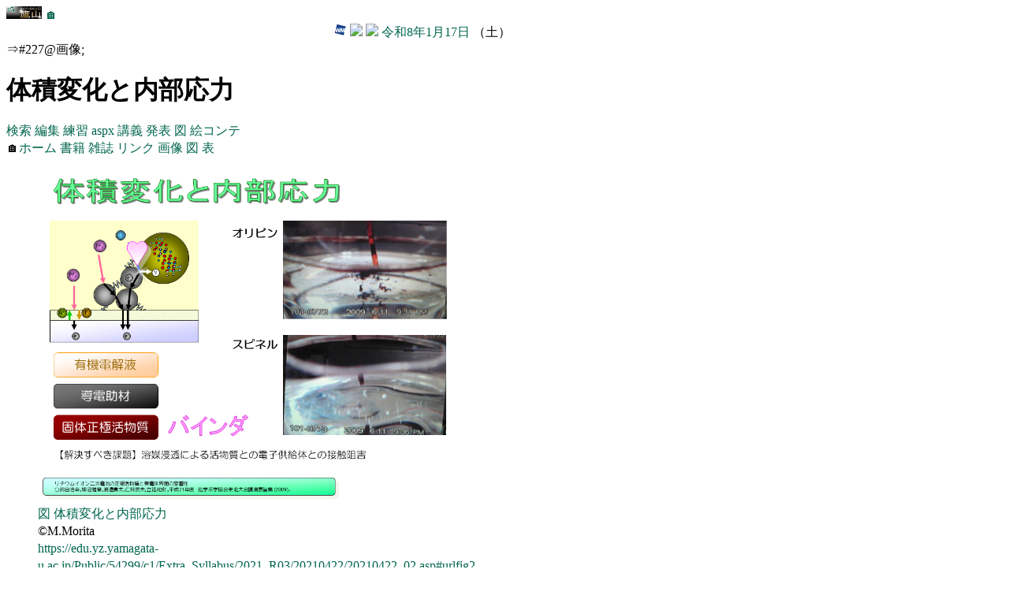

--- FILE ---
content_type: text/html
request_url: https://edu.yz.yamagata-u.ac.jp/developer/Asp/Youzan/Reference/ImageUrl/@ImageUrl.asp?nImageUrlID=227
body_size: 4316
content:

<!DOCTYPE html>
<html>
<head>
<title>体積変化と内部応力</title>
<link href="/developer/css/edu.css" type="text/css" rel="stylesheet" />
<link rel="icon" type="image/vnd.microsoft.icon" href="/developer/favicon.ico" />
<link rel="shortcut icon" href="/favicon.ico" type="image/vnd.microsoft.icon" />
<link rel="icon" href="/favicon.ico" type="image/vnd.microsoft.icon" />
<meta name="ROBOTS" content="NOARCHIVE">
<meta charset="utf-8" />
<meta name="viewport" content="width=device-width" initial-scale=1>
<base href="https://a.yamagata-u.ac.jp/">
</head>
<body>


<section>

<a href="https://a.yamagata-u.ac.jp/amenity/splash.asp">
<img style="height:1em;width:auto;" src="https://a.yamagata-u.ac.jp/amenity/~host/yz/c1/youzan_banner8831.jpg" />
</a>
<a href="https://edu.yz.yamagata-u.ac.jp/developer/Asp/Index.asp">🏠</a>

<div style="text-align:right;">


<a target="_blank" href="https://weathernews.jp/onebox/tenki/yamagata/06202/">
<img style="height:1em;width:auto;" src="https://weathernews.jp/s/img/icon.svg" />
</a>
<a target="_blank" href="https://tenki.jp/forecast/2/9/3520/6202/1hour.html">
<img style="height:1em;width:auto;" src="https://tenki.jp/favicon.ico" />
</a>
<a target="_blank" href="https://calendar.google.com/calendar/">
<img style="height:1em;width:auto;" src="https://calendar.google.com/googlecalendar/images/favicons_2020q4/calendar_27.ico" />
</a>
<a href="https://edu.yz.yamagata-u.ac.jp/developer/Asp/Youzan/Physics/Calendar.asp">令和8年1月17日</a>
（土）
</div>



</section>

⇒#227@画像;

<h1>
体積変化と内部応力
</h1>
<nav>
<a href="https://edu.yz.yamagata-u.ac.jp/developer/Asp/Youzan/Reference/ImageUrl/ImageUrl_Index.asp">
検索
</a>
<a href="https://edu.yz.yamagata-u.ac.jp/auth/Common/asp/Youzan/Reference/ImageUrl/@ImageUrl_Form.asp?nImageUrlID=227">
編集
</a>
<a href="https://edu.yz.yamagata-u.ac.jp/developer/Asp/Youzan/Reference/ImageUrl/@Practice.asp?nImageUrlID=227">
練習
</a>
<a href="https://a.yamagata-u.ac.jp/amenity/Knowledge/ImageUrlWeb.aspx?nImageUrlID=227">
aspx
</a>
<a href="https://edu.yz.yamagata-u.ac.jp/developer/Asp/Youzan/Lecture/Lecture_Index.asp">
講義
</a>
<a href="https://edu.yz.yamagata-u.ac.jp/developer/Asp/Youzan/Academic/Meeting_Index.asp">
発表
</a>
<a href="https://edu.yz.yamagata-u.ac.jp/developer/Asp/Youzan/Laboratory/GeneralFigure/GeneralFigure_Index.asp">
図
</a>
<a href="https://edu.yz.yamagata-u.ac.jp/developer/Asp/Youzan/Reference/ImageUrl/Storyboard.asp?nTypeID=2&nExtID=276">
絵コンテ
</a>

</nav>

<section>
<nav>
🏠<a href="https://edu.yz.yamagata-u.ac.jp/developer/Asp/Index.asp">ホーム</a>
<a href="https://edu.yz.yamagata-u.ac.jp/developer/Asp/Youzan/Reference/Book/Book_Index.asp">
書籍
</a>
<a href="https://edu.yz.yamagata-u.ac.jp/developer/Asp/Youzan/Reference/Paper/PaperReview_Index.asp">
雑誌
</a>
<a href="https://edu.yz.yamagata-u.ac.jp/developer/Asp/Youzan/Reference/Url/UrlReview_Index.asp">
リンク
</a>
<a href="https://edu.yz.yamagata-u.ac.jp/developer/Asp/Youzan/Reference/ImageUrl/ImageUrl_Index.asp">
画像
</a>
<a href="https://edu.yz.yamagata-u.ac.jp/developer/Asp/Youzan/Laboratory/GeneralFigure/GeneralFigure_Index.asp">
図
</a>
<a href="https://edu.yz.yamagata-u.ac.jp/developer/Asp/Youzan/Laboratory/GeneralTable/GeneralTable_Index.asp">
表
</a>
</nav>
</section>


<figure>
<img src="https://edu.yz.yamagata-u.ac.jp/Public/54299/c1/Extra_Syllabus/2021_R03/20210422/20200623-250/スライド14.PNG">
<figcaption>
<div>
<a href="https://edu.yz.yamagata-u.ac.jp/Public/54299/Common/Drawing/Drawing.asp">図</a>
<a href="https://edu.yz.yamagata-u.ac.jp/Public/54299/c1/Extra_Syllabus/2021_R03/20210422/20210422_02.asp#urlfig227#urlfig227">
体積変化と内部応力
</a>
</div>
<div>
&copy;M.Morita
</div>
<div>
<a href="https://edu.yz.yamagata-u.ac.jp/Public/54299/c1/Extra_Syllabus/2021_R03/20210422/20210422_02.asp#urlfig227">
https://edu.yz.yamagata-u.ac.jp/Public/54299/c1/Extra_Syllabus/2021_R03/20210422/20210422_02.asp#urlfig227
</a>
</div>
</figcaption>
</figure>

<p>

</p>

<hr/>
<figure><table><figcaption><a target='_blank' href='https://edu.yz.yamagata-u.ac.jp/Public/54299/Common/Table/Table.asp'>表</a>関連画像</figcaption><thead><th>id</th><th><a href='https://edu.yz.yamagata-u.ac.jp/developer/Asp/Youzan/Physics/Quantity/Quantity_Index.asp'>画像題目</a></th><th></th></thead><tfoot><td></td><td></td><td></td></tfoot><tbody><tr><td><a target='_blank' href='https://edu.yz.yamagata-u.ac.jp/developer/Asp/Youzan/Reference/ImageUrl/@ImageUrl.asp?nImageUrlID=370'>370</a></td><td><a target='_blank' href='https://edu.yz.yamagata-u.ac.jp/developer/Asp/Youzan/Reference/ImageUrl/@ImageUrl.asp?nImageUrlID=370'>１年間使ったLIBの正極合材の剥離状態</a></td></tr><tr><td><a target='_blank' href='https://edu.yz.yamagata-u.ac.jp/developer/Asp/Youzan/Reference/ImageUrl/@ImageUrl.asp?nImageUrlID=364'>364</a></td><td><a target='_blank' href='https://edu.yz.yamagata-u.ac.jp/developer/Asp/Youzan/Reference/ImageUrl/@ImageUrl.asp?nImageUrlID=364'>集電体と電池材料の付着</a></td></tr><tr><td><a target='_blank' href='https://edu.yz.yamagata-u.ac.jp/developer/Asp/Youzan/Reference/ImageUrl/@ImageUrl.asp?nImageUrlID=363'>363</a></td><td><a target='_blank' href='https://edu.yz.yamagata-u.ac.jp/developer/Asp/Youzan/Reference/ImageUrl/@ImageUrl.asp?nImageUrlID=363'>集電体と炭素材料の付着</a></td></tr><tr><td><a target='_blank' href='https://edu.yz.yamagata-u.ac.jp/developer/Asp/Youzan/Reference/ImageUrl/@ImageUrl.asp?nImageUrlID=229'>229</a></td><td><a target='_blank' href='https://edu.yz.yamagata-u.ac.jp/developer/Asp/Youzan/Reference/ImageUrl/@ImageUrl.asp?nImageUrlID=229'>定電流分極時の剥離</a></td></tr><tr><td><a target='_blank' href='https://edu.yz.yamagata-u.ac.jp/developer/Asp/Youzan/Reference/ImageUrl/@ImageUrl.asp?nImageUrlID=228'>228</a></td><td><a target='_blank' href='https://edu.yz.yamagata-u.ac.jp/developer/Asp/Youzan/Reference/ImageUrl/@ImageUrl.asp?nImageUrlID=228'>体積変化と内部応力</a></td></tr><tr><td><a target='_blank' href='https://edu.yz.yamagata-u.ac.jp/developer/Asp/Youzan/Reference/ImageUrl/@ImageUrl.asp?nImageUrlID=227'>227</a></td><td><a target='_blank' href='https://edu.yz.yamagata-u.ac.jp/developer/Asp/Youzan/Reference/ImageUrl/@ImageUrl.asp?nImageUrlID=227'>体積変化と内部応力</a></td></tr><tr><td><a target='_blank' href='https://edu.yz.yamagata-u.ac.jp/developer/Asp/Youzan/Reference/ImageUrl/@ImageUrl.asp?nImageUrlID=226'>226</a></td><td><a target='_blank' href='https://edu.yz.yamagata-u.ac.jp/developer/Asp/Youzan/Reference/ImageUrl/@ImageUrl.asp?nImageUrlID=226'>アノード分極による剥離</a></td></tr></tbody></table></figure>
Url:https://edu.yz.yamagata-u.ac.jp/Public/54299/c1/Extra_Syllabus/2021_R03/20210422/20200623-250/スライド14.PNG<br/>
ソース：<a href='https://edu.yz.yamagata-u.ac.jp/developer/Asp/Youzan/Academic/@MeetingView.asp?nMeetingID=276'>発表スライド</a><br/>

<a href="https://edu.yz.yamagata-u.ac.jp/developer/Asp/dispatcher.asp?nTypeID=2&nExtID=276">
type=2,id=276
</a>

<hr/>
<figure>
<img src="">
<figcaption>
<a href="https://edu.yz.yamagata-u.ac.jp/developer/Asp/Youzan/Laboratory/GeneralFigure/GeneralFigure_Index.asp">図</a>
<a href="https://edu.yz.yamagata-u.ac.jp/developer/Asp/Youzan/Laboratory/GeneralFigure/@GeneralFigure.asp?nGeneralFigureID=0">
0
</a>
</figcaption>
</figure>






<nav>
<a href="https://edu.yz.yamagata-u.ac.jp/developer/Asp/Youzan/@Lecture.asp?nLectureID=4518">文献</a>(
<a href="https://edu.yz.yamagata-u.ac.jp/developer/Asp/Youzan/Reference/Book/Book_Index.asp">書籍</a>
・<a href="https://edu.yz.yamagata-u.ac.jp/developer/Asp/Youzan/Reference/Paper/Paper_Index.asp">雑誌</a>
・<a href="https://edu.yz.yamagata-u.ac.jp/developer/Asp/Youzan/Reference/Url/UrlReview_Index.asp">URL</a>
)
<a href="https://edu.yz.yamagata-u.ac.jp/developer/Asp/Youzan/Reference/ImageUrl/ImageUrl_Index.asp">画像url</a>
<a href="https://edu.yz.yamagata-u.ac.jp/developer/Asp/Youzan/Reference/Paper/PaperReview_Index.asp">雑誌</a>
<a href="https://edu.yz.yamagata-u.ac.jp/developer/Asp/Youzan/Laboratory/GeneralFigure/GeneralFigure_Index.asp">図の検索</a>
</nav>


<hr/>
<p>
学術的な性質を有する 図面、<a href="https://edu.yz.yamagata-u.ac.jp/Public/54299/Common/Table/Table.asp">図表</a>、 図形は、
<a target="_blankk" href="http://elaws.e-gov.go.jp/search/elawsSearch/elaws_search/lsg0500/detail?lawId=345AC0000000048">著作権法</a>
に定められた著作物です。
引用する場合は、慣例に従い、転載する場合は、転載許諾をとりましょう。
法令順守は研究
<a href="https://edu.yz.yamagata-u.ac.jp/Public/57420/57420_03.asp">倫理</a>
です。
</p>
<nav>
<a href="https://a.yamagata-u.ac.jp/amenity/~host/yz/c1/Education/Common/Drawing/Drawing.asp">図の書きかた</a>
<a href="https://edu.yz.yamagata-u.ac.jp/Public/54299/Common/Drawing/Drawing.asp">図面の表し方</a>
<a href="https://edu.yz.yamagata-u.ac.jp/developer/Asp/Youzan/@Lecture.asp?nLectureID=4697">図の書き方（図の種類・線の使い方・色の使い方）</a>
</nav>
<p>動画、音声及び写真を含む図表等を転載する場合には転載許諾書による同意が必要です。
<a target="_blank" href="http://www2.yz.yamagata-u.ac.jp/jimu/kikaku/inside/zuhyoutennsaikyodakuyousiki.docx"> 動画、音声及び写真を含む図表等の転載許諾書</a>
</p>


<div style="background-color:#d0d0d0">
<code>
&lt;!--　図図図図図　体積変化と内部応力 --&gt;<br/>
&lt;figure id='urlfig227'&gt;<br/>
&lt;img src='https://edu.yz.yamagata-u.ac.jp/Public/54299/c1/Extra_Syllabus/2021_R03/20210422/20200623-250/スライド14.PNG' /&gt;<br/>
&lt;figcaption&gt;<br/>
&lt;a href='https://edu.yz.yamagata-u.ac.jp/Public/54299/Common/Drawing/Drawing.asp'&gt;<br/>
図
&lt;/a&gt;<br/>
&lt;a href='https://edu.yz.yamagata-u.ac.jp/developer/Asp/Youzan/Reference/ImageUrl/@ImageUrl.asp?nImageUrlID=227'&gt;<br/>
227
&lt;/a&gt;<br/>
&lt;div&gt;
&lt;a target="_blank" href='https://edu.yz.yamagata-u.ac.jp/Public/54299/c1/Extra_Syllabus/2021_R03/20210422/20210422_02.asp#urlfig227#urlfig227'&gt;<br/>
体積変化と内部応力
&lt;/a&gt;
&lt;/div&gt;<br/>
&lt;div&gt;
&copy;M.Morita
&lt;/div&gt;<br/>
&lt;/figcaption&gt;<br/>
&lt;/figure&gt;<br/>
&lt;!--　図図図図図　体積変化と内部応力 --&gt;<br/>
</code>
</div>

<figure>
<svg xmlns='http://www.w3.org/2000/svg' xmlns:xlink='http://www.w3.org/1999/xlink' width='100%' viewBox='0 0 640 480' >
<image href='https://edu.yz.yamagata-u.ac.jp/Public/54299/c1/Extra_Syllabus/2021_R03/20210422/20200623-250/スライド14.PNG' x='0' y='0' width='640' height='480'/>
 
</svg>
<figurecaption>
<a href="https://edu.yz.yamagata-u.ac.jp/Public/54299/Common/Drawing/shape.asp">SVG</a>埋め込み
</figurecaption>
</figure>

https://edu.yz.yamagata-u.ac.jp/Public/54299/c1/Extra_Syllabus/2021_R03/20210422/20200623-250/スライド14.PNG

<section>
<hr/>
<img src="https://api.qrserver.com/v1/create-qr-code/?size=150×150&data=https://edu.yz.yamagata-u.ac.jp/developer/Asp/Youzan/Reference/ImageUrl/@ImageUrl.asp?nImageUrlID=227" alt="QRコード" style="width:15em;height=15em;" />
<div>
<a href="https://edu.yz.yamagata-u.ac.jp/<wbr />developer/<wbr />Asp/<wbr />Youzan/<wbr />Reference/<wbr />ImageUrl/<wbr />@ImageUrl.asp?nImageUrlID=227">
https://edu.yz.yamagata-u.ac.jp/<wbr />developer/<wbr />Asp/<wbr />Youzan/<wbr />Reference/<wbr />ImageUrl/<wbr />@ImageUrl.asp?nImageUrlID=227
</a>
</div>
<div>
名称：
<a terget="_blank" href="https://edu.yz.yamagata-u.ac.jp/yzcsc/Manual/Service/EducationalWebsite.asp">
教育用公開ウェブサービス
</a>
</div>
<div>
URL：
<a terget="_blank" href="https://edu.yz.yamagata-u.ac.jp/">
🔗
</a>
<a terget="_blank" href="https://edu.yz.yamagata-u.ac.jp/">
https://edu.yz.yamagata-u.ac.jp/
</a>
</div>
<div>
<a terget="_blank" href="https://www.yamagata-u.ac.jp/jp/university/open/privacy/hp/">
管理運用
</a>
：
<a terget="_blank" href="https://www.yamagata-u.ac.jp/">
山形大学
</a>
<a terget="_blank" href="https://yzcsc.yz.yamagata-u.ac.jp/">
学術情報基盤センター
</a>
</div>
</section>


<section>
<hr/>
<!--
🎃🎃🎃🎃🎃🎃🎃🎃🎃🎃
-->
🎄🎂🌃🕯🎉
<a href="https://edu.yz.yamagata-u.ac.jp/Public/54299/Common/Drawing/logo.asp">
<img style="height:2em;width:auto;" src="https://edu.yz.yamagata-u.ac.jp/Public/54299/Common/Drawing/YU-symbolmark.png" />
</a>
<div>
名称：
<a href="https://amenity.yz.yamagata-u.ac.jp/">サイバーキャンパス「鷹山」</a>
</div>
<div>
URL:
🔗
<a target="_blank" href="https://amenity.yz.yamagata-u.ac.jp/">
http://amenity.yz.yamagata-u.ac.jp/
</a>
</div>
<div>
<a target="_blank" href="https://www.yamagata-u.ac.jp/jp/university/open/privacy/hp/">
管理運用
</a>
：
<a target="_blank" href="https://www.yamagata-u.ac.jp/jp/">山形大学</a>
<a target="_blank" href="https://amenity.yz.yamagata-u.ac.jp/">データベースアメニティ研究会</a>
</div>

<address>
<div>
<a href="https://www.post.japanpost.jp/cgi-zip/zipcode.php?zip=992&x=94&y=17">〒992-8510</a>
<a href="https://www.pref.yamagata.jp/">山形県</a><a href="http://www.city.yonezawa.yamagata.jp/">米沢市</a>城南4丁目3-16<wbr/>
</div>
</address>
</section>
<section>
<hr/>
Copyright&nbsp;&copy;1996-
<a href="https://edu.yz.yamagata-u.ac.jp/developer/Asp/Youzan/Physics/Calendar.asp">2026</a>&nbsp;<a tareget=_blank" href="http://amenity.yz.yamagata-u.ac.jp/">Databese Amenity Laboratory</a> of 
<a tareget=_blank" href="http://www.yamagata-u.ac.jp/kenkyu/virtual/virtual-index.html">Virtual Research Institute</a>,
&nbsp;<a tareget=_blank" href="http://www.yamagata-u.ac.jp/">Yamagata University</a> All Rights Reserved.
</section>

</body>
</html>

